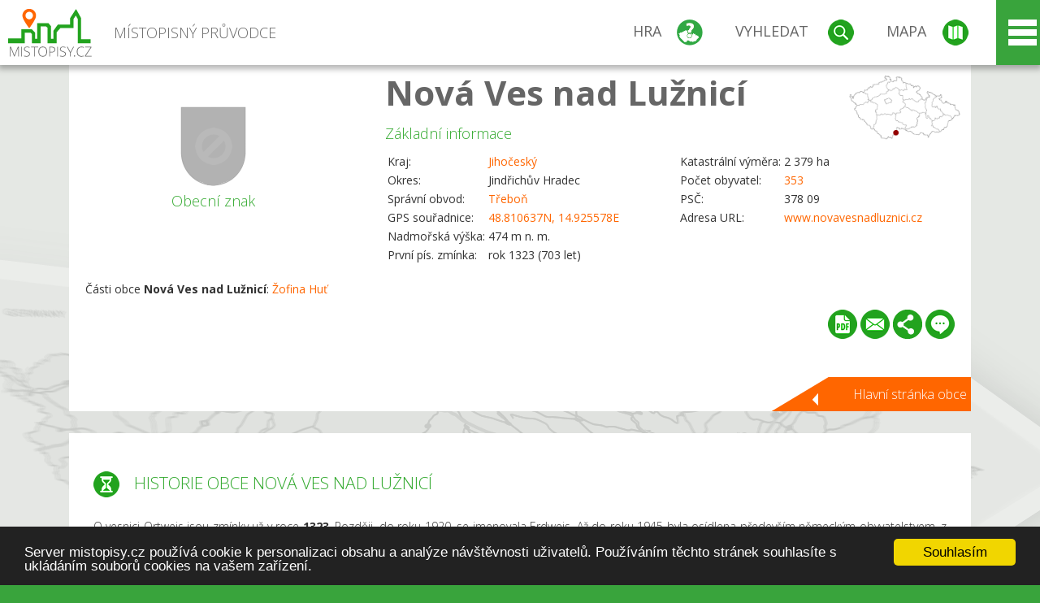

--- FILE ---
content_type: text/html; charset=UTF-8
request_url: https://www.mistopisy.cz/pruvodce/obec/7588/nova-ves-nad-luznici/historie/
body_size: 11457
content:
<!DOCTYPE HTML>
<html>
	<head>
		<title>Nová Ves nad Lužnicí - Historie obce</title>
		<meta charset="UTF-8">
		<meta http-equiv="X-UA-Compatible" content="IE=edge" />
		<meta name="viewport" content="width=device-width, initial-scale=1.0, maximum-scale=1.0, user-scalable=no" />
		<meta name="author" content="WANET s.r.o.">
		<meta name="robots" content="index, follow">
		<meta name="description" content="Historie obce Nová Ves nad Lužnicí - O vesnici Ortweis jsou zmínky už v roce 1323. Později, do roku 1920, se jmenovala Erdweis. Až do roku 1945 byla osídlena především německým obyvatelstvem, z jednoho tisíce obyvatel bylo jen dvě stě Čechů.  V Nové Vsi byla dvojtřídní škola německá a jednotřídní česká">
		<meta name="keywords" content="Nová Ves nad Lužnicí,Historie obce">
		<meta http-equiv="content-language" content="cs" />
		<meta name="google-play-app" content="app-id=cz.wanet.mistopisy">
		<script async src="https://www.googletagmanager.com/gtag/js?id=UA-40515475-3"></script>
		<script>window.dataLayer = window.dataLayer || [];function gtag(){dataLayer.push(arguments);}gtag('js', new Date());gtag('config', 'UA-40515475-3');</script>
		<link rel="icon" href="/favicon.ico" type="image/x-icon" />
		<link rel="shortcut icon" href="/favicon.ico" type="image/x-icon" />
		<link type="text/css" href="/templates/index/css/index.css?v=49" rel="stylesheet">
		<link type="text/css" href="/templates/index/css/jquery-ui.min.css" rel="stylesheet">
		<link type="text/css" href="/templates/index/gallery/jqueryfancybox.css" rel="stylesheet">
		<link type="text/css" href="/templates/index/css/ion.rangeSlider.css" rel="stylesheet">
		<link type="text/css" href="/templates/index/css/ion.rangeSlider.skinModern.css" rel="stylesheet">
		<script src="/templates/index/js/jquery.js?v=3"></script>
		<script src="/templates/index/js/jquery-ui.min.js"></script>
		<script src="/templates/index/js/ion.rangeSlider.min.js"></script>
		<script src="/templates/index/gallery/jqueryfancybox.js?v=2"></script><link rel="stylesheet" href="/templates/index/js/leaflet/leaflet.css" />
		<script src="/templates/index/js/leaflet/leaflet.js"></script>
		<script src="/templates/index/js/script.js?v=23"></script>
				<script type="text/javascript">
		window.cookieconsent_options = {"message":"Server mistopisy.cz používá cookie k personalizaci obsahu a analýze návštěvnosti uživatelů. Používáním těchto stránek souhlasíte s ukládáním souborů cookies na vašem zařízení.","dismiss":"Souhlasím","learnMore":"","link":null,"theme":"dark-bottom"};
		</script>
		<script type="text/javascript" src="//cdnjs.cloudflare.com/ajax/libs/cookieconsent2/1.0.9/cookieconsent.min.js"></script>
			</head>
	<body>
		<noscript>
			<div id="noscript">
				<p>Pro plnohodnotné ovládání webu www.mistopisy.cz a zobrazení licencí jednotlivých zdrojů si zapněte JavaScript a přenačtěte stránku!</p>
			</div>
		</noscript>
        		<div id="header">
			<div class="content">
				<div id="website_logo"><a href="/"><span class="text">Místopisný průvodce<span class="text2"> po české republice</span></span></a></div>
				<div id="website_menu">
					<div class="button">
						<a href="/pruvodce/hra/" class="menu game"><span>Hra</span></a>
						<a href="/pruvodce/hledani/" class="menu search"><span>Vyhledat</span></a>
						<a href="/pruvodce/hledani/" class="menu map"><span>Mapa</span></a>
					</div>
					<div tabindex="0" class="page_menu">
						<ul class="page_menu_content">
							<li><a href="/o-projektu/">O projektu</a></li><li><a href="/reklama/">Reklama</a></li><li><a href="/informace-pro-obce/">Informace pro obce</a></li><li><a href="/mobilni-aplikace/">Mobilní aplikace</a></li><li><a href="/kontakt/">Kontakt</a></li>						</ul>
					</div>
					
				</div>
			</div>
			<div id="share"></div>
		</div>
            <div id="content">			<div id="search" class="hidden">
				<div class="content">
					<div id="map">
						<div id="map_image">
							<div class="zoom" title="Přepnout na podrobnou mapu"></div>
														<img id="map_image_img" src="/templates/index/images/map_cr_v2.png" alt="" />
							<div id="pointer_icon"><div class="loader"></div><div class="info">Kliknutím do mapy vyberte obec</div></div>
							<div id="map_modal"></div>
													</div>
                    						<div id="search_tool">
							<div class="cnt">
								<div class="input_search">
									<form method="get" action="/pruvodce/hledani/">
										<input type="text" name="q" id="fast_search" placeholder="Hledej..." />
										<input type="submit" value="" />
										<input type="button" class="geolocationBtn" value="" title="Najít nejbližší obce a body zájmu podle aktuální pozice"/>
									</form>
								</div>
							</div>
						</div>
                        <input type="hidden" value="1=ZOO, minizoo, akvárium;3=Aquapark;4=UNESCO;5=Ski - lyžařský areál;7=Skanzen;8=Přehrady, vodní nádrže, rybníky;9=Arboretum, botanická zahrada;11=Rozhledny;12=Hrady;13=Zámky;14=Zříceniny;15=Dřevěné kostely a kaple;16=Rotundy;17=Jeskyně;18=Lázně;20=Nejvyšší vrchol;22=Bike Park;23=Single Trail;24=Muzeum;25=Zábavní centrum;26=Sakrální stavba" id="interest_cathegory" />					</div>
				</div>
			</div>
        			<div id="advanced_search" class="hidden">
				<div class="content">
					<div class="search">
						<div class="caption">Vyhledávání</div>
						<form method="get" action="/pruvodce/hledani/">
						<div class="input_search advanced_search">
								<input type="text" name="q" id="fast_asearch" placeholder="Hledej..." />
								<input type="submit" value="" title="Hledat" />
								<input type="button" class="geolocationBtn" value="" title="Najít nejbližší obce a body zájmu podle aktuální pozice"/>
						</div>
						<div class="box advanced_search">
							<div class="section">Rozšířené vyhledávání</div>
							<select name="region">
								<option value=""> - vyberte kraj - </option>
								<option value="1" >Hlavní město Praha kraj</option><option value="2" >Středočeský kraj</option><option value="3" >Jihočeský kraj</option><option value="4" >Plzeňský kraj</option><option value="5" >Karlovarský kraj</option><option value="6" >Ústecký kraj</option><option value="7" >Liberecký kraj</option><option value="8" >Královéhradecký kraj</option><option value="9" >Pardubický kraj</option><option value="10" >Vysočina kraj</option><option value="11" >Jihomoravský kraj</option><option value="12" >Olomoucký kraj</option><option value="13" >Zlínský kraj</option><option value="14" >Moravskoslezský kraj</option>							</select>
						</div>
						<br />
						</form>
					</div>
				</div>
			</div>
			
				<div class="header_object">
		<div class="header minimap">
			<img class="mmap" src="?position_map=6967dac2405d7" alt="" pos="0.89624441824938,0.41263210498722" latlng="48.810637,14.925578" />
			<div class="mark">
				<div class="mark_img">
								<img id="emblem_img" src="/templates/index/images/nomark.png" alt="" /></div>
				<div class="mark_title">Obecní znak</div>
			</div>
			<div class="detail_info">
				<div class="di_title"><h1><a href="/pruvodce/obec/7588/nova-ves-nad-luznici/">Nová Ves nad Lužnicí</a></h1></div>
				<div class="di_basic">Základní informace</div>
				<div class="di_title_other">
					<div class="to_left">
						<table>
														<tr><td>Kraj:</td><td class="uppercase"><a href="/pruvodce/kraj/3/jihocesky/">Jihočeský</a></td></tr>
							<tr><td>Okres:</td><td>Jindřichův Hradec</td></tr><tr><td>Správní obvod:</td><td><a href="/pruvodce/obec/7614/trebon/">Třeboň</a></td></tr><tr><td>GPS souřadnice:</td><td><a href="https://mapy.cz/zakladni?x=14.925578&y=48.810637&z=14&source=coor&id=14.925578%2C48.810637" target="_blank">48.810637N, 14.925578E</a></td></tr><tr><td>Nadmořská výška:</td><td>474 m n. m.</td></tr><tr><td>První pís. zmínka:</td><td>rok 1323 (703 let)</td></tr>							
						</table>
					</div>
					<div class="to_right">
						<table>
							<tr><td>Katastrální výměra:</td><td>2 379 ha</td></tr><tr><td>Počet obyvatel:</td><td><a href="/pruvodce/obec/7588/nova-ves-nad-luznici/pocet-obyvatel/">353</a></td></tr><tr><td>PSČ:</td><td>378 09</td></tr><tr><td>Adresa URL:</td><td><a href="http://www.novavesnadluznici.cz" target="_blank">www.novavesnadluznici.cz</a></td></tr>						</table>
					</div>
				</div>
			</div>
			<div class="clear"></div>
								<div id="village_list">
						<p>Části obce <strong>Nová Ves nad Lužnicí</strong>: <a href="/pruvodce/obec/19319/zofina-hut/">Žofina Huť</a></p>
					</div>
						<div id="button_list">
				<div class="pdf"><a href="?pdf" target="_blank" title="Stáhnout PDF obce Nová Ves nad Lužnicí"></a></div> <div class="email"><a href="#" title="Odeslat odkaz obce Nová Ves nad Lužnicí e-mailem"></a></div> <div class="share" title="Sdílet obec Nová Ves nad Lužnicí"><a href="#"></a></div> <div class="form" title="Zaslat novinku, opravu textu nebo dotaz k obci Nová Ves nad Lužnicí"><a href="#"></a></div>
			 </div>
						<div class="link_back texts"><a href="/pruvodce/obec/7588/nova-ves-nad-luznici/">Hlavní stránka obce</a></div>		</div>
		
		<div class="slider_box hidden">   
			
			<div id="share_link" class="hidden">
				<p>Sdílení stránky obce <strong>Nová Ves nad Lužnicí</strong></p>
								<p>
				<a href="http://www.facebook.com/sharer.php?u=https%3A%2F%2Fwww.mistopisy.cz%2Fpruvodce%2Fobec%2F7588%2Fnova-ves-nad-luznici%2Fhistorie%2F" target="_blank" title="Sdílet na Facebooku" class="share_social share_facebook"></a>
				<a href="http://www.twitter.com/intent/tweet?url=https%3A%2F%2Fwww.mistopisy.cz%2Fpruvodce%2Fobec%2F7588%2Fnova-ves-nad-luznici%2Fhistorie%2F&hashtags=mistopisy&via=mistopisycz" target="_blank" title="Sdílet na Twitteru" class="share_social share_twitter"></a>
                                <a href="https://pinterest.com/pin/create/button/?url=https%3A%2F%2Fwww.mistopisy.cz%2Fpruvodce%2Fobec%2F7588%2Fnova-ves-nad-luznici%2Fhistorie%2F&media=https://www.mistopisy.cz/templates/index/images/map_cr_v2.png&description=M%C3%ADstopisn%C3%BD+pr%C5%AFvodce+po+%C4%8CR" target="_blank" title="Sdílet na Pinterestu" class="share_social share_pinterest"></a>
                                </p>
				<div>
					<input id="p1" value="https://www.mistopisy.cz/pruvodce/obec/7588/nova-ves-nad-luznici/historie/" class="share_url" title="Sdílet odkaz" />
					<input id="cpyClip" title="Kopírovat do schránky" class="copyButton" type="button" />
				</div>
				
				<div class="banner-share">
				<p>Bannery pro sdílení obce <strong>Nová Ves nad Lužnicí</strong>:</p>
				<table>
					<tr>
						<td>Velikost</td>
						<td>Barva</td>
						<td>Text</td>
					</tr>
					<tr>
						<td>
							<select id="sbanner-size">
								<option value="180x60">180x60</option>
								<option value="200x200">200x200</option>
							</select>
						</td>
						<td>
							<select id="sbanner-color">
								<option value="white">Bílá</option>
								<option value="green">Zelená</option>
								<option value="dark">Tmavá</option>
							</select>
						</td>
						<td>
							<select id="sbanner-text">
								<option value="notext">Bez textu</option>
								<option value="">S popiskem</option>
							</select>
						</td>
					</tr>
				</table>
				<p>Ukázka banneru:</p>
				<img id="sbanner-img1" src="/banner-sdileni/180x60_white_notext.jpg" alt="" />
				<p>Stáhnout obrázek:</p>
				<a id="sbanner-img2" href="/banner-sdileni/180x60_white_notext.jpg" target="_blank">Stáhnout obrázek</a>
				<p>HTML kód do stránek:</p>
				<textarea id="sbanner-html" readonly="readonly" onclick="this.select();"><a href="https://www.mistopisy.cz/pruvodce/obec/7588/nova-ves-nad-luznici/historie/" title="Nová Ves nad Lužnicí na www.mistopisy.cz"><img src="https://www.mistopisy.cz/banner-sdileni/180x60_white_notext.jpg" alt="Nová Ves nad Lužnicí" /></a></textarea>
				</div>
			</div>
			<div id="send_email" class="hidden">
								<p>Zaslání odkazu na obec <strong>Nová Ves nad Lužnicí</strong> e-mailem.<br />
				Na zadaný email bude odeslán odkaz na tuto stránku. Přejete-li si odeslat email i s vlastním textem, můžete ho zadat do položky vzkaz příjemci.</p>
				<form action="?#mail" method="POST" autocomplete="off" class="pretty_form">
					<table border="0" width="100%">
						<tr>
							<td width="10"><span class="mandatory">*</span></td>
							<td width="140">Vaše jméno :</td>
							<td><input type="text" placeholder="Vaše jméno" name="mail_name" value="" /></td>
						</tr>
						<tr>
							<td></td>
							<td>Váš email :</td>
							<td><input type="text" placeholder="Váš email" name="mail_email" value="" /></td>
						</tr>
						<tr>
							<td><span class="mandatory">*</span></td>
							<td>E-mail příjemce :</td>
							<td><input type="text" placeholder="E-mail příjemce" name="mail_to" value="" /></td>
						</tr>
						<tr>
							<td></td>
							<td valign="top">Vzkaz příjemci :</td>
							<td><textarea name="mail_text" placeholder="Vzkaz příjemci"></textarea></td>
						</tr>
						<tr>
							<td><span class="mandatory">*</span></td>
							<td class="mandatory_text">Ověřovací kód :</td>
							<td><input type="hidden" name="mail_code1" value="072d2076b4a8454d17a9fed18fd7714a24fe7aaa" /><input type="hidden" name="mail_code2" value="90239c429604d3adc6a58f9a96cef88f7e0e398c" /><img src="?getCaptcha=072d2076b4a8454d17a9fed18fd7714a24fe7aaa" border="0" alt="" /><br /><input type="text" placeholder="Opište text z obrázku" name="mail_captcha" value="" /></td>
						</tr>
						<tr>
							<td colspan="3"><span class='mandatory'>*</span> Údaje označené hvězdičkou je nutné vyplnit..</td>
						</tr>
					</table>
					<p>
						<input type="submit" name="submit_mail" value="Odeslat" />
					</p>
				</form>
								
			</div>
			<div id="send_form" class="hidden">
				<p>Máte nějaké doplňující, upřesňující nebo opravné informace pro obec  <strong>Nová Ves nad Lužnicí</strong>? Víte o nadcházející události, kterou můžeme prezentovat? Napište nám!</p>
								
					<form action="?#form" method="POST" autocomplete="off" class="pretty_form">
						<table border="0" width="100%">
							<tr>
								<td width="10"><span class="mandatory">*</span></td>
								<td width="140">Jméno :</td>
								<td><input type="text" placeholder="Vaše jméno" name="form_name" value="" /></td>
							</tr>
							<tr>
								<td><span class="mandatory">*</span></td>
								<td>E-mail :</td>
								<td><input type="text" placeholder="Váš email" name="form_mail" value="" /></td>
							</tr>
							<tr>
								<td></td>
								<td valign="top">Text :</td>
								<td><textarea name="form_text" placeholder="Vzkaz příjemci"></textarea></td>
							</tr>
							<tr>
								<td><span class="mandatory">*</span></td>
								<td class="mandatory_text">Ověřovací kód :</td>
								<td><input type="hidden" name="form_code1" value="072d2076b4a8454d17a9fed18fd7714a24fe7aaa" /><input type="hidden" name="form_code2" value="90239c429604d3adc6a58f9a96cef88f7e0e398c" /><img src="?getCaptcha=072d2076b4a8454d17a9fed18fd7714a24fe7aaa" border="0" alt="" /><br /><input type="text" placeholder="Opište text z obrázku" name="form_captcha" value="" /></td>
							</tr>
							<tr>
								<td colspan="3"><span class='mandatory'>*</span> Údaje označené hvězdičkou je nutné vyplnit..</td>
							</tr>
						</table>
						<p>
							<input type="submit" name="submit_form" value="Odeslat" />
						</p>
					</form>
				
				
				
			</div>
			
		</div> 
		
		
		<div class="object_contents"><div class="text"><h2 class="ico history">Historie obce Nová Ves nad Lužnicí</h2><p>O vesnici Ortweis jsou zmínky už v roce <strong>1323</strong>. Později, do roku 1920, se jmenovala Erdweis. Až do roku 1945 byla osídlena především německým obyvatelstvem, z jednoho tisíce obyvatel bylo jen dvě stě Čechů. V Nové Vsi byla dvojtřídní škola německá a jednotřídní česká (30 dětí). Byla zde Národní jednota pošumavská a odbor baráčnické obce Vitoraz.Hasičský sbor a další spolky byly německé.Protože zde mělo výraznou převahu německé obyvatelstvo, Nová Ves se hned po Mnichovské dohodě stala součástí Německé říše. Po roce 1945 bylo německé obyvatelstvo vyhnáno, Nová Ves byla spojena s obcí Krabonoš.</p>
<p>Krabonoš je část Nové Vsi nad Lužnicí, oddělená řekou. Patřil až do roku 1920 do Dolních Rakous a jmenoval se Zuggers. Byla to jedna z nejstarších osad v oblasti Vitorazska (panství dolnorakouského hradu Weitra - česky Vitoraz), zmínky o zdejším kostele sv Jana Křtitele se objevují už v 8.století. Vesnice byla postižena nepřízní osudu, byla několikrát zcela zničena; nejdříve husity, za třicetileté války vypálena Švédy, v roce 1688 nikdo z jejích obyvatel nepřežil epidemii moru, rovněž tak v roce 1713. V roce 1920 se Krabonoš stal českou obcí, v níž žilo asi 450 obyvatel. V roce 1938 se stal součástí Německé říše, v roce 1945 se vrátil k Československu a německé obyvatelstvo bylo vystěhováno. Tragická <strong>historie</strong> byla dovršena po roce 1948, kdy se dostal do nepřístupného hraničního pásma, ale definitivní konec vesnice přišel v roce 1954, kdy bylo vyhnáno i české obyvatelstvo a prakticky celá vesnice městského, ulicového, typu byla zbořena. Zůstal jen kostel a hřbitov. Vedle kostela byla postavena kasárna pohraniční stráže.</p>
<p> </p></div><div class="clear"></div><div class="link_back texts"><a href="/pruvodce/obec/7588/nova-ves-nad-luznici/">Zpět na stránku obce Nová Ves nad Lužnicí</a></div></div><div class="clear"></div></div><div class="vda_belt"><div class="line"></div><div class="name">Reklama</div><div class="content"><script async src="//pagead2.googlesyndication.com/pagead/js/adsbygoogle.js"></script><ins class="adsbygoogle" style="display:block" data-ad-client="ca-pub-5228530842268792" data-ad-slot="8551718661" data-ad-format="auto"></ins><script>(adsbygoogle = window.adsbygoogle || []).push({});</script></div></div>	

	
	
		
	<div id="weather">
		<h2>Informace o počasí pro oblast: <span>Nová Ves nad Lužnicí</span></h2>
		<div id="weather_content">
			<div class="tabs">
				<input type="radio" name="tabs" id="tab2" checked />
				<label for="tab2">
					<i class="fa fa-css3"></i><span>Aktuální hodnoty</span>
				</label>
				<input type="radio" name="tabs" id="tab1" />
				<label for="tab1">
					<i class="fa fa-html5"></i><span>O meteostanici</span>
				</label>
				<input type="radio" name="tabs" id="tab3" /><label for="tab3">	<i class="fa fa-css3"></i><span>Předpověď počasí</span></label>				<div id="tab-content1" class="tab-content">
					<h3>Počasí meteostanice Borovany</h3>
					<p>Vzdálenost meteostanice od obce <strong>Nová Ves nad Lužnicí</strong>: 22 km</p><p>Poslední data: 14.1.2026 19:01</p><p>Umístění: 456 m.n.m</p>					<p class="wanchor">Více informací o meteostanici a aktuálním počasí naleznete na <a href="http://www.meteo-pocasi.cz/maps/cz/jihocesky/1213-meteostanice-borovany/">www.meteo-pocasi.cz</a></p>
				</div>
				<div id="tab-content2" class="tab-content">
					<h3>Počasí meteostanice Borovany</h3>
					<div class="meteo_data">
						<div class="box"><div class="boxheader"><strong>Teplota</strong></div><div class="sensorsicon temperature"></div><div class="svalue">3,0</div><div class="smark">°C</div><div class="sgraph" type="temperature"></div></div><div class="box"><div class="boxheader"><strong>Zdánlivá teplota</strong></div><div class="sensorsicon temperature"></div><div class="svalue">0,9</div><div class="smark">°C</div><div class="sgraph" type="temperature_apparent"></div></div><div class="box"><div class="boxheader"><strong>Rosný bod</strong></div><div class="sensorsicon dew_point"></div><div class="svalue">0,7</div><div class="smark">°C</div><div class="sgraph" type="dew_point"></div></div><div class="box"><div class="boxheader"><strong>Vlhkost</strong></div><div class="sensorsicon humidity"></div><div class="svalue">84,7</div><div class="smark">%</div><div class="sgraph" type="humidity"></div></div><div class="box"><div class="boxheader"><strong>Denní srážky</strong></div><div class="sensorsicon precipitation"></div><div class="svalue">0,0</div><div class="smark">mm/den</div><div class="sgraph" type="precipitation"></div></div><div class="box"><div class="boxheader"><strong>Osvit</strong></div><div class="sensorsicon exposure"></div><div class="svalue">382,2</div><div class="smark">W/m<sup>2</sup></div><div class="sgraph" type="exposure"></div></div><div class="box"><div class="boxheader"><strong>Atmosférický tlak</strong></div><div class="sensorsicon pressure"></div><div class="svalue">1017,4</div><div class="smark">hPa</div><div class="sgraph" type="pressure"></div></div><div class="box"><div class="boxheader"><strong>Směr větru</strong></div><div class="sensorsicon wind_direction"></div><div class="svalue">Z</div><div class="sgraph" type="wind_direction"></div></div><div class="box"><div class="boxheader"><strong>Rychlost větru</strong></div><div class="sensorsicon wind_speed"></div><div class="svalue">0,0</div><div class="smark">m/s</div><div class="sgraph" type="wind_speed"></div></div><div class="box"><div class="boxheader"><strong>Nárazový vítr</strong></div><div class="sensorsicon wind_gust"></div><div class="svalue">0,0</div><div class="smark">m/s</div><div class="sgraph" type="wind_gust"></div></div>						
						<div class="clear"></div>
					</div>
					<p class="wanchor">Více informací o meteostanici a aktuálním počasí naleznete na <a href="http://www.meteo-pocasi.cz/maps/cz/jihocesky/1213-meteostanice-borovany/">www.meteo-pocasi.cz</a></p>
				</div>
				<div id="tab-content3" class="tab-content">	<h3>Předpověď počasí pro meteostanici Borovany</h3>	<div class="meteo_data">		<div class="box">			<div class="boxheader">Dnes</div><div class="internet_weather w8"></div><div class="internet_weather_temperature">-1/5</div><div class="internet_weather_temperature_mark">°C</div>		</div>		<div class="box">			<div class="boxheader">Zítra</div><div class="internet_weather w22"></div><div class="internet_weather_temperature">0/4</div><div class="internet_weather_temperature_mark">°C</div>		</div>				<div class="clear"></div>	</div>	<p class="wanchor">Předpověď počasí poskytuje <a href="http://www.meteocentrum.cz/">www.meteocentrum.cz</a></p></div>			</div>
			
		</div>
		<br />
		
		
	</div>
	
		<div id="interest_points">
		<h2>V okolí obce Nová Ves nad Lužnicí se také nachází</h2>
			<div class="distance base">
			<a href="#" for="base">Do vzdálenosti: <span>10</span> km od obce <strong>Nová Ves nad Lužnicí</strong></a>
            <div class="city_icon"></div> <span>Počet obcí: <span class="object_total">16</span></span>
		</div>
		<div class="object_distance base"></div> 

		<div class="city_list">
		<div class="village_object"><a class="village_name" href="/pruvodce/obec/11287/bynov/">Byňov</a>
					<div class="village_info"><div class="arrow_box">
						<p class="caption"><a class="village_name" href="/pruvodce/obec/11287/bynov/">Byňov</a></p>
						<a class="village_name" href="/pruvodce/obec/11287/bynov/"><img src="/templates/index/images/nomark.png" alt="" /></a>
						
						<p>
						Kraj: <a href="/pruvodce/kraj/3/jihocesky/">Jihočeský</a><br />
						Vzdálenost: 9 km (Z)
						
						</p>
					</div>
					</div></div> / <div class="village_object"><a class="village_name" href="/pruvodce/obec/7528/ceske-velenice/">České Velenice</a>
					<div class="village_info"><div class="arrow_box">
						<p class="caption"><a class="village_name" href="/pruvodce/obec/7528/ceske-velenice/">České Velenice</a></p>
						<a class="village_name" href="/pruvodce/obec/7528/ceske-velenice/"><img src="/modules/pruvodce/media/village/7528/emblem.jpg?v=d41d8cd98f00b204e9800998ecf8427e" alt="" /></a>
						
						<p>
						Kraj: <a href="/pruvodce/kraj/3/jihocesky/">Jihočeský</a><br />
						Vzdálenost: 5 km (JV)
						<br />Počet obyvatel: 2 884
						</p>
					</div>
					</div></div> / <div class="village_object"><a class="village_name" href="/pruvodce/obec/7536/dvory-nad-luznici/">Dvory nad Lužnicí</a>
					<div class="village_info"><div class="arrow_box">
						<p class="caption"><a class="village_name" href="/pruvodce/obec/7536/dvory-nad-luznici/">Dvory nad Lužnicí</a></p>
						<a class="village_name" href="/pruvodce/obec/7536/dvory-nad-luznici/"><img src="/templates/index/images/nomark.png" alt="" /></a>
						
						<p>
						Kraj: <a href="/pruvodce/kraj/3/jihocesky/">Jihočeský</a><br />
						Vzdálenost: 5 km (S)
						<br />Počet obyvatel: 355
						</p>
					</div>
					</div></div> / <div class="village_object"><a class="village_name" href="/pruvodce/obec/12319/frantiskov/">Františkov</a>
					<div class="village_info"><div class="arrow_box">
						<p class="caption"><a class="village_name" href="/pruvodce/obec/12319/frantiskov/">Františkov</a></p>
						<a class="village_name" href="/pruvodce/obec/12319/frantiskov/"><img src="/templates/index/images/nomark.png" alt="" /></a>
						
						<p>
						Kraj: <a href="/pruvodce/kraj/3/jihocesky/">Jihočeský</a><br />
						Vzdálenost: 9 km (S)
						
						</p>
					</div>
					</div></div> / <div class="village_object"><a class="village_name" href="/pruvodce/obec/7539/halamky/">Halámky</a>
					<div class="village_info"><div class="arrow_box">
						<p class="caption"><a class="village_name" href="/pruvodce/obec/7539/halamky/">Halámky</a></p>
						<a class="village_name" href="/pruvodce/obec/7539/halamky/"><img src="/templates/index/images/nomark.png" alt="" /></a>
						
						<p>
						Kraj: <a href="/pruvodce/kraj/3/jihocesky/">Jihočeský</a><br />
						Vzdálenost: 5 km (S)
						<br />Počet obyvatel: 162
						</p>
					</div>
					</div></div> / <div class="village_object"><a class="village_name" href="/pruvodce/obec/7956/hranice/">Hranice</a>
					<div class="village_info"><div class="arrow_box">
						<p class="caption"><a class="village_name" href="/pruvodce/obec/7956/hranice/">Hranice</a></p>
						<a class="village_name" href="/pruvodce/obec/7956/hranice/"><img src="/templates/index/images/nomark.png" alt="" /></a>
						
						<p>
						Kraj: <a href="/pruvodce/kraj/3/jihocesky/">Jihočeský</a><br />
						Vzdálenost: 5 km (SZ)
						<br />Počet obyvatel: 205
						</p>
					</div>
					</div></div> / <div class="village_object"><a class="village_name" href="/pruvodce/obec/12932/hrdlorezy/">Hrdlořezy</a>
					<div class="village_info"><div class="arrow_box">
						<p class="caption"><a class="village_name" href="/pruvodce/obec/12932/hrdlorezy/">Hrdlořezy</a></p>
						<a class="village_name" href="/pruvodce/obec/12932/hrdlorezy/"><img src="/templates/index/images/nomark.png" alt="" /></a>
						
						<p>
						Kraj: <a href="/pruvodce/kraj/3/jihocesky/">Jihočeský</a><br />
						Vzdálenost: 8 km (SZ)
						
						</p>
					</div>
					</div></div> / <div class="village_object"><a class="village_name" href="/pruvodce/obec/15280/nakolice/">Nakolice</a>
					<div class="village_info"><div class="arrow_box">
						<p class="caption"><a class="village_name" href="/pruvodce/obec/15280/nakolice/">Nakolice</a></p>
						<a class="village_name" href="/pruvodce/obec/15280/nakolice/"><img src="/templates/index/images/nomark.png" alt="" /></a>
						
						<p>
						Kraj: <a href="/pruvodce/kraj/3/jihocesky/">Jihočeský</a><br />
						Vzdálenost: 7 km (Z)
						
						</p>
					</div>
					</div></div> / <div class="village_object"><a class="village_name" href="/pruvodce/obec/15708/obora/">Obora</a>
					<div class="village_info"><div class="arrow_box">
						<p class="caption"><a class="village_name" href="/pruvodce/obec/15708/obora/">Obora</a></p>
						<a class="village_name" href="/pruvodce/obec/15708/obora/"><img src="/templates/index/images/nomark.png" alt="" /></a>
						
						<p>
						Kraj: <a href="/pruvodce/kraj/3/jihocesky/">Jihočeský</a><br />
						Vzdálenost: 5 km (Z)
						
						</p>
					</div>
					</div></div> / <div class="village_object"><a class="village_name" href="/pruvodce/obec/7600/rapsach/">Rapšach</a>
					<div class="village_info"><div class="arrow_box">
						<p class="caption"><a class="village_name" href="/pruvodce/obec/7600/rapsach/">Rapšach</a></p>
						<a class="village_name" href="/pruvodce/obec/7600/rapsach/"><img src="/templates/index/images/nomark.png" alt="" /></a>
						
						<p>
						Kraj: <a href="/pruvodce/kraj/3/jihocesky/">Jihočeský</a><br />
						Vzdálenost: 8 km (S)
						<br />Počet obyvatel: 602
						</p>
					</div>
					</div></div> / <div class="village_object"><a class="village_name" href="/pruvodce/obec/19165/stipton/">Štiptoň</a>
					<div class="village_info"><div class="arrow_box">
						<p class="caption"><a class="village_name" href="/pruvodce/obec/19165/stipton/">Štiptoň</a></p>
						<a class="village_name" href="/pruvodce/obec/19165/stipton/"><img src="/templates/index/images/nomark.png" alt="" /></a>
						
						<p>
						Kraj: <a href="/pruvodce/kraj/3/jihocesky/">Jihočeský</a><br />
						Vzdálenost: 10 km (Z)
						
						</p>
					</div>
					</div></div> / <div class="village_object"><a class="village_name" href="/pruvodce/obec/7611/suchdol-nad-luznici/">Suchdol nad Lužnicí</a>
					<div class="village_info"><div class="arrow_box">
						<p class="caption"><a class="village_name" href="/pruvodce/obec/7611/suchdol-nad-luznici/">Suchdol nad Lužnicí</a></p>
						<a class="village_name" href="/pruvodce/obec/7611/suchdol-nad-luznici/"><img src="/modules/pruvodce/media/village/7611/emblem.jpg?v=d41d8cd98f00b204e9800998ecf8427e" alt="" /></a>
						
						<p>
						Kraj: <a href="/pruvodce/kraj/3/jihocesky/">Jihočeský</a><br />
						Vzdálenost: 10 km (S)
						<br />Počet obyvatel: 3 457
						</p>
					</div>
					</div></div> / <div class="village_object"><a class="village_name" href="/pruvodce/obec/17972/trpnouze/">Trpnouze</a>
					<div class="village_info"><div class="arrow_box">
						<p class="caption"><a class="village_name" href="/pruvodce/obec/17972/trpnouze/">Trpnouze</a></p>
						<a class="village_name" href="/pruvodce/obec/17972/trpnouze/"><img src="/templates/index/images/nomark.png" alt="" /></a>
						
						<p>
						Kraj: <a href="/pruvodce/kraj/3/jihocesky/">Jihočeský</a><br />
						Vzdálenost: 5 km (SZ)
						
						</p>
					</div>
					</div></div> / <div class="village_object"><a class="village_name" href="/pruvodce/obec/18009/tust/">Tušť</a>
					<div class="village_info"><div class="arrow_box">
						<p class="caption"><a class="village_name" href="/pruvodce/obec/18009/tust/">Tušť</a></p>
						<a class="village_name" href="/pruvodce/obec/18009/tust/"><img src="/templates/index/images/nomark.png" alt="" /></a>
						
						<p>
						Kraj: <a href="/pruvodce/kraj/3/jihocesky/">Jihočeský</a><br />
						Vzdálenost: 9 km (S)
						
						</p>
					</div>
					</div></div> / <div class="village_object"><a class="village_name" href="/pruvodce/obec/18636/vysne/">Vyšné</a>
					<div class="village_info"><div class="arrow_box">
						<p class="caption"><a class="village_name" href="/pruvodce/obec/18636/vysne/">Vyšné</a></p>
						<a class="village_name" href="/pruvodce/obec/18636/vysne/"><img src="/templates/index/images/nomark.png" alt="" /></a>
						
						<p>
						Kraj: <a href="/pruvodce/kraj/3/jihocesky/">Jihočeský</a><br />
						Vzdálenost: 5 km (JZ)
						
						</p>
					</div>
					</div></div> / <div class="village_object"><a class="village_name" href="/pruvodce/obec/19319/zofina-hut/">Žofina Huť</a>
					<div class="village_info"><div class="arrow_box">
						<p class="caption"><a class="village_name" href="/pruvodce/obec/19319/zofina-hut/">Žofina Huť</a></p>
						<a class="village_name" href="/pruvodce/obec/19319/zofina-hut/"><img src="/templates/index/images/nomark.png" alt="" /></a>
						
						<p>
						Kraj: <a href="/pruvodce/kraj/3/jihocesky/">Jihočeský</a><br />
						Vzdálenost: 2 km (Z)
						
						</p>
					</div>
					</div></div>		</div>

        <div class="distance dist_interest">
                        <a href="#" for="dist_interest">Do vzdálenosti: <span class="distance">20</span> km od obce <strong>Nová Ves nad Lužnicí</strong> (<span class="cat">všechny kategorie</span>)</a>
            <div class="city_icon"></div> <span>Počet bodů zájmu: <span class="interest_total">9</span></span>
			        </div>
        <div class="object_distance dist_interest"></div>

        <div class="interest_list">
            <div class="village_object"><a class="village_name" href="/pruvodce/body-zajmu/2331/zamek-nove-hrady/">Zámek Nové Hrady</a>
					<div class="village_info"><div class="arrow_box">
						<p class="caption"><a class="village_name" href="/pruvodce/body-zajmu/2331/zamek-nove-hrady/">Zámek Nové Hrady</a></p>
						<a class="village_name" href="/pruvodce/body-zajmu/2331/zamek-nove-hrady/"><img src="/modules/pruvodce/media/interest/2331/emblem.jpg?v=00e5a623cee3f32072413ef3e2955aba" alt="" /></a>
						
						<p>
						Kraj: <a href="/pruvodce/kraj/3/jihocesky/">Jihočeský</a><br />
						Vzdálenost: 11 km (Z)
						</p>
					</div>
					</div></div> / <div class="village_object"><a class="village_name" href="/pruvodce/body-zajmu/1704/novohradske-muzeum/">Novohradské muzeum</a>
					<div class="village_info"><div class="arrow_box">
						<p class="caption"><a class="village_name" href="/pruvodce/body-zajmu/1704/novohradske-muzeum/">Novohradské muzeum</a></p>
						<a class="village_name" href="/pruvodce/body-zajmu/1704/novohradske-muzeum/"><img src="/modules/pruvodce/media/catint/24/logo.png" alt="" /></a>
						
						<p>
						Kraj: <a href="/pruvodce/kraj/3/jihocesky/">Jihočeský</a><br />
						Vzdálenost: 11 km (Z)
						</p>
					</div>
					</div></div> / <div class="village_object"><a class="village_name" href="/pruvodce/body-zajmu/2188/klaster-nove-hrady/">Klášter Nové Hrady</a>
					<div class="village_info"><div class="arrow_box">
						<p class="caption"><a class="village_name" href="/pruvodce/body-zajmu/2188/klaster-nove-hrady/">Klášter Nové Hrady</a></p>
						<a class="village_name" href="/pruvodce/body-zajmu/2188/klaster-nove-hrady/"><img src="/modules/pruvodce/media/interest/2188/emblem.jpg?v=ef7f052da7da81c5e7c73f88c8a4b852" alt="" /></a>
						
						<p>
						Kraj: <a href="/pruvodce/kraj/3/jihocesky/">Jihočeský</a><br />
						Vzdálenost: 11 km (Z)
						</p>
					</div>
					</div></div> / <div class="village_object"><a class="village_name" href="/pruvodce/body-zajmu/431/hrad-nove-hrady/">Hrad Nové Hrady</a>
					<div class="village_info"><div class="arrow_box">
						<p class="caption"><a class="village_name" href="/pruvodce/body-zajmu/431/hrad-nove-hrady/">Hrad Nové Hrady</a></p>
						<a class="village_name" href="/pruvodce/body-zajmu/431/hrad-nove-hrady/"><img src="/modules/pruvodce/media/interest/431/emblem.jpg?v=2476f0ef140a8189d6c7058326913a61" alt="" /></a>
						
						<p>
						Kraj: <a href="/pruvodce/kraj/3/jihocesky/">Jihočeský</a><br />
						Vzdálenost: 11 km (Z)
						</p>
					</div>
					</div></div> / <div class="village_object"><a class="village_name" href="/pruvodce/body-zajmu/192/vodni-nadrz-humenice/">Vodní nádrž Humenice</a>
					<div class="village_info"><div class="arrow_box">
						<p class="caption"><a class="village_name" href="/pruvodce/body-zajmu/192/vodni-nadrz-humenice/">Vodní nádrž Humenice</a></p>
						<a class="village_name" href="/pruvodce/body-zajmu/192/vodni-nadrz-humenice/"><img src="/modules/pruvodce/media/catint/8/logo.png" alt="" /></a>
						
						<p>
						Kraj: <a href="/pruvodce/kraj/3/jihocesky/">Jihočeský</a><br />
						Vzdálenost: 14 km (Z)
						</p>
					</div>
					</div></div> / <div class="village_object"><a class="village_name" href="/pruvodce/body-zajmu/2315/zamek-olesnice/">Zámek Olešnice</a>
					<div class="village_info"><div class="arrow_box">
						<p class="caption"><a class="village_name" href="/pruvodce/body-zajmu/2315/zamek-olesnice/">Zámek Olešnice</a></p>
						<a class="village_name" href="/pruvodce/body-zajmu/2315/zamek-olesnice/"><img src="/modules/pruvodce/media/interest/2315/emblem.jpg?v=c482e5c75df31b6cb4c842ae0ff2c90c" alt="" /></a>
						
						<p>
						Kraj: <a href="/pruvodce/kraj/3/jihocesky/">Jihočeský</a><br />
						Vzdálenost: 17 km (Z)
						</p>
					</div>
					</div></div> / <div class="village_object"><a class="village_name" href="/pruvodce/body-zajmu/2353/zamek-chlum-u-trebone/">Zámek Chlum u Třeboně</a>
					<div class="village_info"><div class="arrow_box">
						<p class="caption"><a class="village_name" href="/pruvodce/body-zajmu/2353/zamek-chlum-u-trebone/">Zámek Chlum u Třeboně</a></p>
						<a class="village_name" href="/pruvodce/body-zajmu/2353/zamek-chlum-u-trebone/"><img src="/modules/pruvodce/media/interest/2353/emblem.jpg?v=997abf6f4e9949e46e29aaf4656f59d0" alt="" /></a>
						
						<p>
						Kraj: <a href="/pruvodce/kraj/3/jihocesky/">Jihočeský</a><br />
						Vzdálenost: 17 km (S)
						</p>
					</div>
					</div></div> / <div class="village_object"><a class="village_name" href="/pruvodce/body-zajmu/1575/vysoka-1034-m/">Vysoká (1034 m)</a>
					<div class="village_info"><div class="arrow_box">
						<p class="caption"><a class="village_name" href="/pruvodce/body-zajmu/1575/vysoka-1034-m/">Vysoká (1034 m)</a></p>
						<a class="village_name" href="/pruvodce/body-zajmu/1575/vysoka-1034-m/"><img src="/modules/pruvodce/media/catint/20/logo.png" alt="" /></a>
						
						<p>
						Kraj: <a href="/pruvodce/kraj/3/jihocesky/">Jihočeský</a><br />
						Vzdálenost: 17 km (JZ)
						</p>
					</div>
					</div></div> / <div class="village_object"><a class="village_name" href="/pruvodce/body-zajmu/1103/rozhledna-na-kravi-hore/">Rozhledna na Kraví hoře</a>
					<div class="village_info"><div class="arrow_box">
						<p class="caption"><a class="village_name" href="/pruvodce/body-zajmu/1103/rozhledna-na-kravi-hore/">Rozhledna na Kraví hoře</a></p>
						<a class="village_name" href="/pruvodce/body-zajmu/1103/rozhledna-na-kravi-hore/"><img src="/modules/pruvodce/media/catint/11/logo.png" alt="" /></a>
						
						<p>
						Kraj: <a href="/pruvodce/kraj/3/jihocesky/">Jihočeský</a><br />
						Vzdálenost: 17 km (JZ)
						</p>
					</div>
					</div></div>        </div>
        <br />
        <div class="clear"></div>

	</div>
	<div class="vda_belt"><div class="line"></div><div class="name">Reklama</div><div class="content"><script async src="//pagead2.googlesyndication.com/pagead/js/adsbygoogle.js"></script><ins class="adsbygoogle" style="display:block" data-ad-client="ca-pub-5228530842268792" data-ad-slot="8551718661" data-ad-format="auto"></ins><script>(adsbygoogle = window.adsbygoogle || []).push({});</script></div></div>

	<div id="you_know">
		<div class="caption">Víte že?</div>
		<div class="filter">


		</div>
		<div class="content" id="you_know_content">
			<div class="container">	
				<div class="row">
				
				
<div class="item"><div class="cnt"><div class="text"><h3>České Budějovice</h3><p>Nejbližší obec nad 40 000 obyvatel je České Budějovice s 89 078 obyvateli ve vzdušné vzdálenosti 37 km?<p>České Budějovice (německy Budweis, popřípadě Böhmisch Budweis) jsou statutární město a správní a kulturní metropole Jihočeského kraje. Leží v Českobudějovické pánvi na soutoku řek Vltava a Malše.</p></p></div><div class="link"><a href="/pruvodce/obec/2942/ceske-budejovice/"></a></div></div></div><div class="item"><div class="cnt"><div class="text"><h3>Aplikace Místopisy.cz</h3><p><p>Uživatel aplikace se může zapojit do tvoření zápisů o městech, obcích a kulturních či turistických objektech zasláním opravy textu nebo fotografie místa, které právě navštívil?</p></p></div></div></div><div class="item"><div class="cnt"><div class="text"><p><p>V České republice je přes 2000 hradů, zřícenin a zámků? Je to jedna z největších koncentrací hradů na území jednoho státu.</p></p></div></div></div><div class="item"><div class="cnt"><div class="image"><a href="/pruvodce/body-zajmu/192/vodni-nadrz-humenice/"><img src="/modules/pruvodce/media/interest/192/t_interest.jpg?v=bd7873b8846b0f27c02ba2878cec74ca" alt="" /></a></div><div class="text"><h3>Vodní nádrž Humenice</h3><p>Vodní nádrž Humenice je ve vzdušné vzdálenosti 14 km od obce <strong>Nová Ves nad Lužnicí</strong>?<p>Vodní nádrž u obce Humenice byla vybudovaná v 80. letech 20. století  především k ochraně zemědělských  pozemků pod její hrází a také k výrobě  elektrické energie. Nádrž je dlouhá asi 1,5 km a zatápí plochu 15,6 ha.</p></p></div><div class="link"><a href="/pruvodce/body-zajmu/192/vodni-nadrz-humenice/"></a></div></div></div><div class="item"><div class="cnt"><div class="text"><h3>COP - Slověnický mlýn - Lišov</h3><p>COP - Slověnický mlýn - Lišov je ve vzdušné vzdálenosti 32 km od obce <strong>Nová Ves nad Lužnicí</strong>?<p>V Slověnickém mlýně najdete zábavu pro celou rodinu v překrásné krajině rybníků, lesů a luk. Slověnický mlýn najdete cca 10 km od jihočeské Třeboně</p></p></div><div class="link"><a href="/pruvodce/body-zajmu/2023/cop-slovenicky-mlyn-lisov/"></a></div></div></div><div class="item"><div class="cnt"><div class="text"><p>Nejčastější příjmení ve správním obvodu Třeboň jsou: <span class="nowrap">Dvořáková (120x)</span>, <span class="nowrap">Dvořák (112x)</span>, <span class="nowrap">Nováková (102x)</span>, <span class="nowrap">Macho (98x)</span>, <span class="nowrap">Machová (93x)</span>, <span class="nowrap">Novák (82x)</span>, <span class="nowrap">Novotná (75x)</span>, <span class="nowrap">Novotný (73x)</span>, <span class="nowrap">Bednářová (68x)</span>, <span class="nowrap">Svobodová (55x)</span>, <span class="nowrap">Svoboda (52x)</span>, <span class="nowrap">Bednář (51x)</span>, <span class="nowrap">Zeman (50x)</span>, <span class="nowrap">Marková (50x)</span>, <span class="nowrap">Němec (47x)</span>?</p></div></div></div><div class="item"><div class="cnt"><div class="text"><h3>Aplikace Místopisy.cz</h3><p><p>Součástí aplikace je také tzv. widget, který lze umístit na plochu vašeho telefonu nebo tabletu a který Vám zobrazí zajímavosti z okolí  místa, kde se právě nacházíte, včetně aktuální teploty?</p></p></div></div></div><div class="item"><div class="cnt"><div class="text"><p>Ke dni 1.1.2025 žilo v obci Nová Ves nad Lužnicí 174 mužů a 179 žen?</p></div><div class="link"><a href="/pruvodce/obec/7588/nova-ves-nad-luznici/pocet-obyvatel/"></a></div></div></div><div class="item"><div class="cnt"><div class="text"><p><p>Nejníže ležící obcí v České republice je Hřensko (130 m n. m.), obec ležící v pískovcovém kaňonu při ústí říčky Kamenice do Labe.</p></p></div></div></div><div class="item"><div class="cnt"><div class="text"><p><p>Ke dni 30.9.2024 bylo v Jihočeském kraji 653 346 obyvatel?</p></p></div></div></div><div class="item"><div class="cnt"><div class="text"><p><p>Unikátní funkci „střechy Evropy" má vrch Klepáč (1 138 m n. m.) v Kralickém Sněžníku. Na jeho jižním úpatí je rozvodí tří moří: Nysa Klodzka vtéká do Odry a ta do Baltského moře, Tichá Orlice do Labe, to pak do Severního moře a řeka Morava je přítokem Dunaje, který se vlévá do Černého moře.</p></p></div></div></div><div class="item"><div class="cnt"><div class="text"><p><p>V České republice je v provozu 87 letišť? Šest z nich je mezinárodních a čtyři vojenské.</p></p></div></div></div><div class="item"><div class="cnt"><div class="image"><a href="/pruvodce/body-zajmu/1420/skiareal-lipno/"><img src="/modules/pruvodce/media/interest/1420/t_interest.jpg?v=b5fbda9a9484942b1d3e0d087f94d0b1" alt="" /></a></div><div class="text"><h3>Skiareál Lipno</h3><p>Skiareál Lipno je ve vzdušné vzdálenosti 53 km od obce <strong>Nová Ves nad Lužnicí</strong>?<p>Ski areál Lipno je položen ve výšce 709–900 m n. m. a poskytuje ideální podmínky především pro začátečníky a středně pokročilé.</p></p></div><div class="link"><a href="/pruvodce/body-zajmu/1420/skiareal-lipno/"></a></div></div></div><div class="item"><div class="cnt"><div class="text"><p>Nejčastější jména ve správním obvodu Třeboň jsou: <span class="nowrap">Marie (1 046x)</span>, <span class="nowrap">Jan (977x)</span>, <span class="nowrap">Jiří (723x)</span>, <span class="nowrap">Jana (695x)</span>, <span class="nowrap">Petr (615x)</span>, <span class="nowrap">Josef (614x)</span>, <span class="nowrap">Pavel (582x)</span>, <span class="nowrap">František (495x)</span>, <span class="nowrap">Karel (440x)</span>, <span class="nowrap">Jaroslav (414x)</span>, <span class="nowrap">Martin (396x)</span>, <span class="nowrap">Miroslav (392x)</span>, <span class="nowrap">Václav (376x)</span>, <span class="nowrap">Tomáš (360x)</span>, <span class="nowrap">Hana (353x)</span>?</p></div></div></div><div class="item"><div class="cnt"><div class="text"><p><p>Labe - jedna z hlavních středoevropských řek s povodím zasahujícím do čtyř zemí (Německa, České republiky, Rakouska a Polska) vzniká soutokem mnoha pramenných potoků v Krkonoších na severu České republiky?</p></p></div></div></div><div class="item"><div class="cnt"><div class="text"><p>Název obce <strong>Nová Ves nad Lužnicí</strong> se v České republice vyskytuje v názvu obce, nebo názvu místní části pouze 1x?</p></div></div></div><div class="item"><div class="cnt"><div class="text"><p>Dnes má svátek Radovan a ve správním obvodu obce Třeboň se toto jméno vyskytuje přibližně <span class="nowrap">6x</span>?</p></div></div></div><div class="item"><div class="cnt"><div class="image"><a href="/pruvodce/body-zajmu/1000/rotunda-sv.-vaclava-ve-stepkove/"><img src="/modules/pruvodce/media/interest/1000/t_interest.jpg?v=eb17b4737b0db916ec574990f1555b41" alt="" /></a></div><div class="text"><h3>Rotunda sv. Václava ve Štěpkově</h3><p>Rotunda sv. Václava ve Štěpkově je ve vzdušné vzdálenosti 61 km od obce <strong>Nová Ves nad Lužnicí</strong>?<p>Rotunda sv. Václava – nemovitá kulturní památka zapsaná v Ústředním  seznamu kulturních památek se nachází v obci Štěpkov, v jihozápadní  části okresu Třebíč.</p></p></div><div class="link"><a href="/pruvodce/body-zajmu/1000/rotunda-sv.-vaclava-ve-stepkove/"></a></div></div></div><div class="item"><div class="cnt"><div class="image"><a href="/pruvodce/body-zajmu/1241/zoo-dvorec/"><img src="/modules/pruvodce/media/interest/1241/t_interest.jpg?v=927b99b18774c233aa064bb4e7835792" alt="" /></a></div><div class="text"><h3>ZOO Dvorec</h3><p>ZOO Dvorec je ve vzdušné vzdálenosti 21 km od obce <strong>Nová Ves nad Lužnicí</strong>?<p>ZOO Dvorec se nachází zhruba 4 km od Borovan směrem na Trhové Sviny, v  lesním prostředí, které dodává místu klid a pohodu. Za zvuků vydávající  zvířaty se můžete přenést do různých kontinentů.</p></p></div><div class="link"><a href="/pruvodce/body-zajmu/1241/zoo-dvorec/"></a></div></div></div><div class="item"><div class="cnt"><div class="text"><p><p>Nejvyšším bodem v Jihočeském kraji je Plechý, pohoří Šumavy (1 378 m n.m.), nejnižším bodem je hladina Orlické přehrady (330 m n.m.).</p></p></div></div></div><div class="item"><div class="cnt"><div class="text"><h3>Aplikace Místopisy.cz</h3><p><p>Víte, že v aplikaci Místopisy.cz si můžete svá oblíbená místa označit a zařadit do vlastních kategorií?</p></p></div></div></div><div class="item"><div class="cnt"><div class="text"><p><p>Nejvyšší hora v České republice je Sněžka (1 602 m n. m.), nejvyšší hora Krkonoš na hranici s Polskem. Na vrchol Sněžky vede sedačková lanovka z Pece pod Sněžkou.</p></p></div></div></div><div class="item"><div class="cnt"><div class="text"><p><p>Nejvýše ležící obec v České republice je Kvilda s nadmořskou výškou 1 065 m podle polohy obecního úřadu, pošty a kostela? Kvilda leží na Šumavě v okrese Prachatice.</p></p></div></div></div>			</div>
		</div>
		
		</div>
	</div>

<div class="vda_belt"><div class="line"></div><div class="name">Reklama</div><div class="content"><script async src="//pagead2.googlesyndication.com/pagead/js/adsbygoogle.js"></script><ins class="adsbygoogle" style="display:block" data-ad-client="ca-pub-5228530842268792" data-ad-slot="8551718661" data-ad-format="auto"></ins><script>(adsbygoogle = window.adsbygoogle || []).push({});</script></div></div>			<div id="footer">
				<div class="content">
					<div id="footer_info">
						<div id="website_logo2"></div>
						<div id="share2">
													</div>
						<div id="owner">
						<h5>Provozovatel</h5>
<p>WANET s.r.o.<br />Šafaříkova 1295<br />757 01 Valašské Meziříčí<br />Česká Republika</p>						</div>
					</div>
					<div id="footer_menu">
						<div class="menu">
							<a href="/o-projektu/">O projektu</a><a href="/reklama/">Reklama</a><a href="/informace-pro-obce/">Informace pro obce</a><a href="/mobilni-aplikace/">Mobilní aplikace</a><a href="/ochrana-osobnich-udaju/">Ochrana osobních údajů</a><a href="/kontakt/">Kontakt</a>						</div>
						<div class="text">
						<p>Partneři: <a href="http://www.meteocentrum.cz/">Předpověď počasí Meteocentrum</a>, <a href="http://www.meteo-pocasi.cz/">IP meteostanice</a></p>						</div>
					</div>
					<div class="clear"></div>
									</div>
			</div>
        		</div>
	</body>
</html>


--- FILE ---
content_type: text/html; charset=utf-8
request_url: https://www.google.com/recaptcha/api2/aframe
body_size: 268
content:
<!DOCTYPE HTML><html><head><meta http-equiv="content-type" content="text/html; charset=UTF-8"></head><body><script nonce="_JHXhzm8Br0PYgtHzxR_VQ">/** Anti-fraud and anti-abuse applications only. See google.com/recaptcha */ try{var clients={'sodar':'https://pagead2.googlesyndication.com/pagead/sodar?'};window.addEventListener("message",function(a){try{if(a.source===window.parent){var b=JSON.parse(a.data);var c=clients[b['id']];if(c){var d=document.createElement('img');d.src=c+b['params']+'&rc='+(localStorage.getItem("rc::a")?sessionStorage.getItem("rc::b"):"");window.document.body.appendChild(d);sessionStorage.setItem("rc::e",parseInt(sessionStorage.getItem("rc::e")||0)+1);localStorage.setItem("rc::h",'1768413894818');}}}catch(b){}});window.parent.postMessage("_grecaptcha_ready", "*");}catch(b){}</script></body></html>